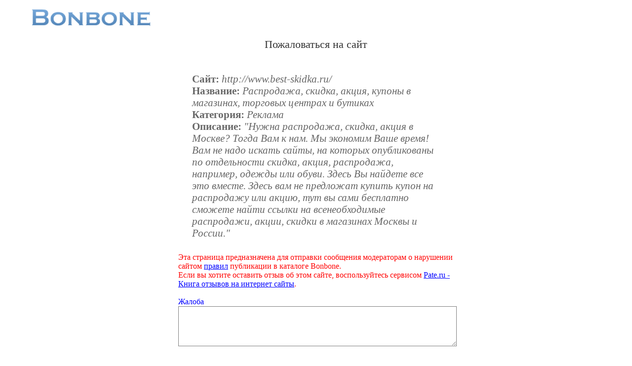

--- FILE ---
content_type: text/html; charset=WINDOWS-1251
request_url: https://bonbone.ru/catalogue/complaint/126813
body_size: 2537
content:
<!DOCTYPE HTML PUBLIC "-//W3C//DTD HTML 4.01//EN" "http://www.w3.org/TR/html4/strict.dtd">
<html>
<head>
<title>Пожаловаться на сайт http://www.best-skidka.ru/</title>
<meta http-equiv="Content-Type" content="text/html; charset=windows-1251">
<meta name="description" content="Популярный каталог ресурсов интернет">
<meta name="keywords" content="Популярный каталог ресурсов интернет, каталог сайтов, каталог ссылок, обмен ссылками">
<meta name="searchtitle" content="Популярный каталог ресурсов интернет, каталог сайтов, каталог ссылок, обмен ссылками">
<meta name="ROBOTS" content="ALL">
<meta name="revisit-after" content="1 day">
<meta name="google-site-verification" content="3FxC1eLNTTSo8dp8ZugFBL1Iakq5ObaBGSKCeOxn7jI">
<meta name="yandex-verification" content="bac53af28132b419">
<link rel="stylesheet" href="https://bonbone.ru/style/main.css" type="text/css">
<link rel="shortcut icon" href="https://bonbone.ru/favicon.ico">
<script type="text/javascript" async="" src="https://www.acint.net/aci.js"></script><script type="text/javascript" async="" src="https://ssl.google-analytics.com/ga.js"></script><script type="text/javascript" async="" src="https://mc.yandex.ru/metrika/watch.js"></script><script data-ad-client="ca-pub-0512976732158308" async="" src="https://pagead2.googlesyndication.com/pagead/js/adsbygoogle.js"></script>
</head>
<!-- begin of Top100 code -->
<script id="top100Counter" type="text/javascript" src="http://counter.rambler.ru/top100.jcn?1722561"></script><noscript><img src="http://counter.rambler.ru/top100.cnt?1722561" alt="" width="1" height="1" border="0"></noscript>
<!-- end of Top100 code -->
<!-- Yandex.Metrika counter -->
<script type="text/javascript">
(function (d, w, c) {
    (w[c] = w[c] || []).push(function() {
        try {
            w.yaCounter777535 = new Ya.Metrika({id:777535,
                    trackLinks:true});
        } catch(e) { }
    });

    var n = d.getElementsByTagName("script")[0],
        s = d.createElement("script"),
        f = function () { n.parentNode.insertBefore(s, n); };
    s.type = "text/javascript";
    s.async = true;
    s.src = (d.location.protocol == "https:" ? "https:" : "http:") + "//mc.yandex.ru/metrika/watch.js";

    if (w.opera == "[object Opera]") {
        d.addEventListener("DOMContentLoaded", f, false);
    } else { f(); }
})(document, window, "yandex_metrika_callbacks");
</script>
<noscript><div><img src="//mc.yandex.ru/watch/777535" style="position:absolute; left:-9999px;" alt="" /></div></noscript>
<!-- /Yandex.Metrika counter -->

<script type="text/javascript">

  var _gaq = _gaq || [];
  _gaq.push(['_setAccount', 'UA-16449125-1']);
  _gaq.push(['_trackPageview']);

  (function() {
    var ga = document.createElement('script'); ga.type = 'text/javascript'; ga.async = true;
    ga.src = ('https:' == document.location.protocol ? 'https://ssl' : 'http://www') + '.google-analytics.com/ga.js';
    var s = document.getElementsByTagName('script')[0]; s.parentNode.insertBefore(ga, s);
  })();

</script><body>
<script type="text/javascript">
<!--
var _acic={dataProvider:10};(function(){var e=document.createElement("script");e.type="text/javascript";e.async=true;e.src="https://www.acint.net/aci.js";var t=document.getElementsByTagName("script")[0];t.parentNode.insertBefore(e,t)})()
//-->
</script> <br> 
<div align='left'><a class='logo' href="https://bonbone.ru/"><img
style="border: 0px solid ; width: 244px; height: 36px;"
alt="Bonbone - Популярный каталог ресурсов интернет"
src="https://bonbone.ru//bonbone.png"></a></div>
<div class='catalog'>
<table border='0' align='center' width='50%'><tr><td>
<div class='zcat' align='center'>Пожаловаться на сайт</div><br>
<div class='sms'>

<b>Сайт:</b> <i>http://www.best-skidka.ru/</i><br>
<b>Название:</b> <i>Распродажа, скидка, акция, купоны в магазинах, торговых центрах и бутиках</i><br>
<b>Категория:</b> <i>Реклама</i><br>
<b>Описание:</b> <i>"Нужна распродажа, скидка, акция в Москве? Тогда Вам к нам. Мы экономим Ваше время! Вам не надо искать сайты, на которых опубликованы по отдельности скидка, акция, распродажа, например, одежды или обуви. Здесь Вы найдете все это вместе. Здесь вам не предложат купить купон на распродажу или акцию, тут вы сами бесплатно сможете найти ссылки на всенеобходимые распродажи, акции, скидки в магазинах Москвы и России."</i>
</div>
<div style="color: red">Эта страница предназначена для отправки сообщения модераторам о
нарушении сайтом <a
href="https://bonbone.ru/catalogue/pravila" target='_blank'>правил</a> публикации в каталоге Bonbone.<br>
Если вы хотите оставить отзыв об этом сайте, воспользуйтесь сервисом <a
href="https://pate.ru/catalogue/complaint/126813" target='_blank'>Pate.ru - Книга отзывов на интернет сайты</a>.<br>
</div><br>
<form action="https://bonbone.ru/catalogue/complaint/126813" method="post"><div align=left>
Жалоба<br> <textarea name="manual" type="text" rows="5" cols="30" class="addbox"
></textarea><br>
<br><div align='center'><img src=https://bonbone.ru/catalogue/captha_img/11></div>Введите код<br>
<input name="code" type="text"class="addbox"
><br>
<input name="button" type="submit" value="Отправить">
</div></form></td></tr></table></div><br>
<div  align='center'>
<script async src="https://pagead2.googlesyndication.com/pagead/js/adsbygoogle.js"></script>
<!-- 728x15, все страницы -->
<ins class="adsbygoogle"
     style="display:block"
     data-ad-client="ca-pub-0512976732158308"
     data-ad-slot="7032058950"
     data-ad-format="link"
     data-full-width-responsive="true"></ins>
<script>
     (adsbygoogle = window.adsbygoogle || []).push({});
</script>
</div><br>
<div class='copy' align='center'>
Copyright © 2009-2020 by BONBONE.RU<br><br></div>
<div class='textgray' align='center'>Для улучшения работы сайта и его взаимодействия с пользователями мы используем файлы cookie. Продолжая работу с сайтом, Вы разрешаете использование cookie-файлов. Вы всегда можете отключить файлы cookie в настройках Вашего браузера.</div>
<div align='right' class='textgray'>0.4075</div>

</body>
</html>


--- FILE ---
content_type: text/html; charset=utf-8
request_url: https://www.google.com/recaptcha/api2/aframe
body_size: 267
content:
<!DOCTYPE HTML><html><head><meta http-equiv="content-type" content="text/html; charset=UTF-8"></head><body><script nonce="dM5oVq4DdVNVmAazjuubqg">/** Anti-fraud and anti-abuse applications only. See google.com/recaptcha */ try{var clients={'sodar':'https://pagead2.googlesyndication.com/pagead/sodar?'};window.addEventListener("message",function(a){try{if(a.source===window.parent){var b=JSON.parse(a.data);var c=clients[b['id']];if(c){var d=document.createElement('img');d.src=c+b['params']+'&rc='+(localStorage.getItem("rc::a")?sessionStorage.getItem("rc::b"):"");window.document.body.appendChild(d);sessionStorage.setItem("rc::e",parseInt(sessionStorage.getItem("rc::e")||0)+1);localStorage.setItem("rc::h",'1769915557056');}}}catch(b){}});window.parent.postMessage("_grecaptcha_ready", "*");}catch(b){}</script></body></html>